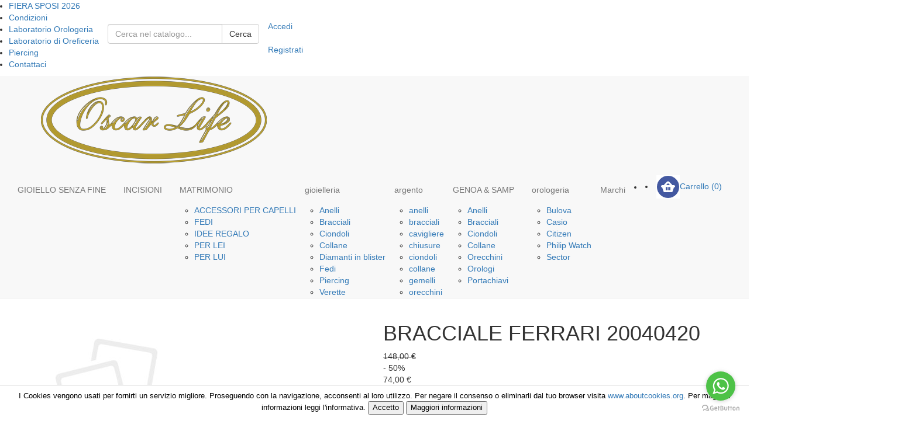

--- FILE ---
content_type: text/html; charset=UTF-8
request_url: https://shop.oscarlife.it/product/BRACCIALE-FERRARI-20040420/100684
body_size: 16811
content:

<!DOCTYPE html>
<html xmlns="http://www.w3.org/1999/xhtml" xml:lang="it">
<head>

            <script>(function (w, d, s, l, i) {
                w[l] = w[l] || [];
                w[l].push({
                    'gtm.start': new Date().getTime(), event: 'gtm.js'
                });
                var f = d.getElementsByTagName(s)[0],
                    j = d.createElement(s), dl = l != 'dataLayer' ? '&l=' + l : '';
                j.async = true;
                j.src =
                    'https://www.googletagmanager.com/gtm.js?id=' + i + dl;
                f.parentNode.insertBefore(j, f);
            })(window, document, 'script', 'dataLayer', 'GTM-NKXPQRG');
        </script>
        <!-- End Google Tag Manager -->
    
    
        
    

    <meta http-equiv="Content-Type" content="text/html; charset=UTF-8"/>
    <meta name="theme-color" content="#222">
        
            
    
                <meta name="google-site-verification" content="up6rGjSro9fBfqvsyZhaZSMFA8dLqKcCXQK_8a_PJfQ"/>
        <!-- Google tag (gtag.js) -->
        <script async src="https://www.googletagmanager.com/gtag/js?id=AW-16659030579"></script>
        <script> window.dataLayer = window.dataLayer || [];

            function gtag() {
                dataLayer.push(arguments);
            }

            gtag('js', new Date());
            gtag('config', 'AW-16659030579'); </script>
    


    


    

    
    
            <title>BRACCIALE  FERRARI 20040420 - FERRARI - Oscarlife</title>
    
        


    
            <meta name="description" content=""/>
        <!--        <meta name="description" content="--><!--"/>-->
                <link rel="icon" href="/themes/oscarlife/favicon.png"/>
        <link rel="shortcut icon" href="/themes/oscarlife/favicon.png"/>
        <!--    -->    <!--        <link rel="icon" href="/themes/averla/assets/images/favicon_-->
    <!--.ico"/>-->
    <!--        <link rel="shortcut icon" href="/themes/averla/assets/images/favicon_-->
    <!--.ico"/>-->
    <!--    -->



                    <meta property="og:title" content="BRACCIALE  FERRARI 20040420"/>            <meta property="og:type" content="product"/>            <meta property="og:url" content="https://shop.oscarlife.it/product/BRACCIALE-FERRARI-20040420/100684"/>    
    <style type="text/css">@import url("/themes/oscarlife/css/box_articolo.css?ver=1-04");</style>
    <style type="text/css">@import url("/themes/default/css/controls.css");</style>
    <style type="text/css">@import url("/themes/oscarlife/css/main.css?ver=3-98");</style>
    <style type="text/css">@import url("/themes/oscarlife/css/layout.css?ver=2-57");</style>
    <style type="text/css">@import url("/themes/oscarlife/css/navigation_panel.css?vers=2-3");</style>
    <style type="text/css">@import url("/themes/oscarlife/css/articolo_panel.css?vers=1-8");</style>


    <script src="https://ajax.googleapis.com/ajax/libs/jquery/2.1.4/jquery.min.js"></script>
    <script src=
            "https://ajax.aspnetcdn.com/ajax/jquery.validate/1.13.1/jquery.validate.min.js">
    </script>
    <script src=-
    "https://ajax.aspnetcdn.com/ajax/mvc/5.2.3/jquery.validate.unobtrusive.min.js">
    </script>

    <meta name="viewport" content="width=device-width, initial-scale=1">

    
</head>
<body data-generated="2026-02-01 02:39:48"
      data-rewritten="command=product&amp;intId=100684&amp;description=BRACCIALE-FERRARI-20040420&amp;lang=def&amp;">
<!---->
<!--    <script src="/assets/js/ga4.js"></script>-->


    <script src="/assets/js/ga4.js"></script>


    <!-- Google Tag Manager (noscript) -->
    <noscript>
        <iframe src="https://www.googletagmanager.com/ns.html?id=GTM-NKXPQRG"
                height="0" width="0" style="display:none;visibility:hidden"></iframe>
    </noscript>
    <!-- End Google Tag Manager (noscript) -->


    <script async src="https://www.googletagmanager.com/gtag/js?id=AW-16659030579"></script>
    <script> window.dataLayer = window.dataLayer || [];

        function gtag() {
            dataLayer.push(arguments);
        }

        gtag('js', new Date());
        gtag('config', 'AW-16659030579'); </script>



<form method="post" id="MainForm" action="/index.php?command=product&intId=100684&description=BRACCIALE-FERRARI-20040420&lang=def&">
<script type="text/javascript" src="/assets/js/_core/qcodo.js?ver=1.9"></script>
<script type="text/javascript" src="/assets/js/_core/logger.js?ver=1.9"></script>
<script type="text/javascript" src="/assets/js/_core/event.js?ver=1.9"></script>
<script type="text/javascript" src="/assets/js/_core/post.js?ver=1.9"></script>
<script type="text/javascript" src="/assets/js/_core/control.js?ver=1.9"></script>
<script type="text/javascript" src="/assets/js/_core/listbox.js?ver=1.9"></script>
<div id="c697eaee45a2c0_ctl" style="display:inline;"><div id="c697eaee45a2c0" template-path="/themes/oscarlife/templates/ClientIncludesPanel.tpl.php" ><!-- Latest compiled and minified CSS -->
<meta name="google-site-verification" content="0RUs-bWbR73y8itpisAfnDu9uqKjM49taknNt-ejK5U" />
<link rel="stylesheet" href="//netdna.bootstrapcdn.com/bootstrap/3.3.4/css/bootstrap.min.css">

<!-- Optional theme -->
<link rel="stylesheet" href="/themes/oscarlife/css/bootstrap.css?ver=1">

<!-- Latest compiled and minified JavaScript -->
<script src="//netdna.bootstrapcdn.com/bootstrap/3.1.1/js/bootstrap.min.js"></script>

<link href='//fonts.googleapis.com/css?family=Open+Sans:400,700' rel='stylesheet' type='text/css'>

<script type="text/javascript" src="/themes/oscarlife/js/jquery.jcarousel.min.js"></script>
<link rel="stylesheet" href="https://unpkg.com/flickity@2/dist/flickity.min.css">
<!-- JavaScript -->
<script src="https://unpkg.com/flickity@2/dist/flickity.pkgd.min.js"></script>

<link rel="stylesheet" type="text/css" href="/themes/oscarlife/css/awesome-bootstrap-checkbox.css">

<script type="text/javascript" src="/themes/oscarlife/js/rrssb-master/js/rrssb.min.js"></script>
<link rel="stylesheet" type="text/css" href="/themes/oscarlife/js/rrssb-master/css/rrssb.css">

<script type="text/javascript" src="/themes/oscarlife/js/bootstrap-select.min.js"></script>
<link rel="stylesheet" type="text/css" href="/themes/oscarlife/js/bootstrap-select.min.css">
<!-- Global site tag (gtag.js) - Google Analytics -->

<link rel="stylesheet" href="/themes/oscarlife/js/slick/slick-theme.css">
<script src="/themes/oscarlife/js/slick/slick.min.js"></script>
<link rel="stylesheet" href="/themes/oscarlife/js/slick/slick.css">
<script async src="https://www.googletagmanager.com/gtag/js?id=G-7ZW7GCE4DL"></script>
<script>
    window.dataLayer = window.dataLayer || [];
    function gtag(){dataLayer.push(arguments);}
    gtag('js', new Date());

    gtag('config', 'G-7ZW7GCE4DL');
</script>
<script src="https://cdnjs.cloudflare.com/ajax/libs/font-awesome/5.15.4/js/all.min.js" integrity="sha512-Tn2m0TIpgVyTzzvmxLNuqbSJH3JP8jm+Cy3hvHrW7ndTDcJ1w5mBiksqDBb8GpE2ksktFvDB/ykZ0mDpsZj20w==" crossorigin="anonymous" referrerpolicy="no-referrer"></script>
<link rel="stylesheet" href="https://cdnjs.cloudflare.com/ajax/libs/font-awesome/5.15.4/css/all.min.css" integrity="sha512-1ycn6IcaQQ40/MKBW2W4Rhis/DbILU74C1vSrLJxCq57o941Ym01SwNsOMqvEBFlcgUa6xLiPY/NS5R+E6ztJQ==" crossorigin="anonymous" referrerpolicy="no-referrer" />
<script>
    window.fbAsyncInit = function() {
        FB.init({
            appId            : '118667221878057',
            autoLogAppEvents : true,
            xfbml            : true,
            version          : 'v4.0'
        });
    };
</script>
<!--<script async defer src="https://connect.facebook.net/it_IT/sdk/all.js"></script>-->




<!-- Messenger Plug-in della chat Code -->
<!--<div id="fb-root"></div>-->

<!-- Your Plug-in della chat code -->
<!--<div id="fb-customer-chat" class="fb-customerchat">-->
<!--</div>-->
<!---->
<!--<script>-->
<!--    var chatbox = document.getElementById('fb-customer-chat');-->
<!--    chatbox.setAttribute("page_id", "154964474518356");-->
<!--    chatbox.setAttribute("attribution", "biz_inbox");-->
<!---->
<!--    window.fbAsyncInit = function() {-->
<!--        FB.init({-->
<!--            xfbml            : true,-->
<!--            version          : 'v12.0'-->
<!--        });-->
<!--    };-->
<!---->
<!--    (function(d, s, id) {-->
<!--        var js, fjs = d.getElementsByTagName(s)[0];-->
<!--        if (d.getElementById(id)) return;-->
<!--        js = d.createElement(s); js.id = id;-->
<!--        js.src = 'https://connect.facebook.net/it_IT/sdk/xfbml.customerchat.js';-->
<!--        fjs.parentNode.insertBefore(js, fjs);-->
<!--    }(document, 'script', 'facebook-jssdk'));-->
<!--</script>-->


<!-- Facebook Pixel Code -->
<script>
!function(f,b,e,v,n,t,s){if(f.fbq)return;n=f.fbq=function(){n.callMethod?
n.callMethod.apply(n,arguments):n.queue.push(arguments)};if(!f._fbq)f._fbq=n;
n.push=n;n.loaded=!0;n.version='2.0';n.queue=[];t=b.createElement(e);t.async=!0;
t.src=v;s=b.getElementsByTagName(e)[0];s.parentNode.insertBefore(t,s)}(window,
document,'script','//connect.facebook.net/en_US/fbevents.js');

fbq('init', '603701546435796');
fbq('track', "PageView");</script>
<noscript><img height="1" width="1" style="display:none"
src="https://www.facebook.com/tr?id=603701546435796&ev=PageView&noscript=1"
/></noscript>
<!-- End Facebook Pixel Code -->
<!--<div class="modal fade" id="MailNewsletterModal" tabindex="-1" role="dialog" aria-labelledby="ModalLabel"-->
<!--     aria-hidden="true" data-backdrop="static">-->
<!--    <div class="modal-dialog" role="document">-->
<!--        <div class="modal-content">-->
<!--            --><!--        </div>-->
<!--    </div>-->
<!--</div>-->
<!-- Google Code for user list (17852) for Google AdWords account ID 167-246-5291 Conversion Page -->
<!-- Google Code for Remarketing Tag -->
<!--------------------------------------------------
Remarketing tags may not be associated with personally identifiable information or placed on pages related to sensitive categories. See more information and instructions on how to setup the tag on: http://google.com/ads/remarketingsetup
--------------------------------------------------->
<script type="text/javascript">
    /* <![CDATA[ */
    var google_conversion_id = 744835314;
    var google_conversion_label = "51AWCLexqsMCEPKRleMC";
    var google_custom_params = window.google_tag_params;
    var google_remarketing_only = true;
    /* ]]> */
</script>
<script type="text/javascript" src="//www.googleadservices.com/pagead/conversion.js">
</script>
<noscript>
    <div style="display:inline;">
        <img height="1" width="1" style="border-style:none;" alt="" src="//googleads.g.doubleclick.net/pagead/viewthroughconversion/744835314/?value=1.00&amp;currency_code=EUR&amp;label=51AWCLexqsMCEPKRleMC&amp;guid=ON&amp;script=0"/>
    </div>
</noscript>

<!-- TrustBox script -->
<script type="text/javascript" src="//widget.trustpilot.com/bootstrap/v5/tp.widget.bootstrap.min.js" async></script>
<!-- End TrustBox script -->
<!-- Global site tag (gtag.js) - Google Analytics -->
<script async src="https://www.googletagmanager.com/gtag/js?id=UA-1962466-35"></script>
<script>
    window.dataLayer = window.dataLayer || [];
    function gtag(){dataLayer.push(arguments);}
    gtag('js', new Date());

    gtag('config', 'UA-1962466-35');
</script>
<!-- Google tag (gtag.js) -->
<!-- GetButton.io widget -->
<script type="text/javascript">
    (function () {
        var options = {

            whatsapp: "+393280722233", // WhatsApp number
            call_to_action: "Inviaci un messaggio", // Call to action
            button_color: "#4459a1", // Color of button
            position: "right", // Position may be 'right' or 'left'
            order: "whatsapp", // Order of buttons
        };
        var proto = document.location.protocol, host = "getbutton.io", url = proto + "//static." + host;
        var s = document.createElement('script'); s.type = 'text/javascript'; s.async = true; s.src = url + '/widget-send-button/js/init.js';
        s.onload = function () { WhWidgetSendButton.init(host, proto, options); };
        var x = document.getElementsByTagName('script')[0]; x.parentNode.insertBefore(s, x);
    })();
</script></div></div>
<!--div id="breadcrumbblock">
</div-->


<div id="container">
    <div id="wrapper">

        <div id="header">
            <div id="c697eaee4607f1_ctl" style="display:inline;"><div id="c697eaee4607f1" template-path="/themes/oscarlife/templates/HeaderPanel.tpl.php" >
        <div id="pnlMainMenu_ctl" style="display:inline;"><div id="pnlMainMenu" template-path="/themes/oscarlife/templates/MainMenuPanel.tpl.php" ><div style="display:flex;align-items: center">
<div id="dtrMenu_ctl" style="display:inline;"><ul id="dtrMenu" class="hidden-xs container-fluid" ><li><a href="/page/FIERA-SPOSI-2026/389">FIERA SPOSI 2026</a></li>
<li><a href="/page/Condizioni/8">Condizioni</a></li>
<li><a href="/page/Laboratorio-Orologeria/76">Laboratorio Orologeria</a></li>
<li><a href="/page/Laboratorio-di-Oreficeria/82">Laboratorio di Oreficeria</a></li>
<li><a href="/page/Piercing/83">Piercing</a></li>
<li><a href="/?command=contact">Contattaci</a></li>
</ul></div>                <div id="panelRicerca_ctl" style="display:inline;"><div id="panelRicerca" template-path="/themes/oscarlife/templates/RicercaPanel.tpl.php" ><div class="form-group">

    <div id="txtCercapanelRicerca_ctl" style="display:inline;"><div class="input-group"><input type="search" name="txtCercapanelRicerca" id="txtCercapanelRicerca" value="" class="form-control" autocomplete="off" placeholder="Cerca nel catalogo..." onkeypress="if (event.keyCode == 13) {qc.pB('MainForm', 'txtCercapanelRicerca', 'QEnterKeyEvent', '');} if (event.keyCode == 13) {return false;}"  /><span class="input-group-btn" id="c22_ctl"><a href="#" id="btnCerca" class="btn btn-default">Cerca</a></span></div></div>

</div>
<script language="JavaScript">
<!--
  $('#btnCerca').click(function(){


    $('#txtCercapanelRicerca').trigger(
        jQuery.Event( 'keydown', { keyCode: 13, which: 13} )
    );
});
//-->
</script>
</div></div>
<div id="pnlUserMenu_ctl" style="display:inline;"><ul id="pnlUserMenu" class="nav " template-path="/themes/oscarlife/templates/UserMenuPanel.tpl.php" >    <li   id="c697eaee4617df_ctl" ></li>    <li   id="c697eaee46231d_ctl" ></li>    <li   id="c697eaee462461_ctl" ></li>    <li   class='hidden-xs' id="c697eaee4620af_ctl" ></li>    <li   id="c697eaee4623be_ctl" ></li>    <li   id="c697eaee4621c2_ctl" ><a href="#" id="c697eaee4621c2" data-prevent-double-click="1" onclick="$('[data-prevent-double-click]').prop('disabled', 'true'); qc.pB('MainForm', 'c697eaee4621c2', 'QClickEvent', '');" >Accedi</a></li>    <li   id="lnkRegistrati_ctl" ><a id="lnkRegistrati" href="/index.php?command=register" target="" >Registrati</a></li></ul></div>

</div>

<ul class="nav navbar-nav hidden-xs visible-xs">
    <li><a href="/#menu_categorie">Categorie</a></li>
    <li><a href="/#menu_brands">Marche</a></li>
</ul>

</div></div>
<header class="navbar navbar-default navbar-static-top" role="banner">
    <div class="container container-navbar">
        <div class="navbar-header">
            <button class="navbar-toggle" type="button" data-toggle="collapse" data-target=".navbar-collapse">
                <span class="sr-only">Toggle navigation</span>
                <span class="icon-bar"></span>
                <span class="icon-bar"></span>
                <span class="icon-bar"></span>
            </button>
            <a class="brand" href="/"><img id="main-logo" src="https://shop.oscarlife.it/themes/oscarlife/immagini/oscarlife_ellisse2.png"
                                           alt="Shop Oscarlife"></a>
            <div class="visible-xs hidden-sm">

            <div   id="lnkCarrelloMobile_ctl" style="float:right;"><a id="lnkCarrelloMobile" class="header-button-mobile collapsed" href="/cart" ><img src='https://shop.oscarlife.it/themes/oscarlife/immagini/cart.png' class=''> (0)</a></div>
            </div>
        </div>

    </div>
    <div class="container-fluid" style="margin-top:20px">
    <div class="collapse navbar-collapse" role="navigation">
        <div id="dtrCategorieNavigation_ctl" style="display:inline;"><ul id="dtrCategorieNavigation" class="nav navbar-nav" ><li class="categoria-item GIOIELLO SENZA FINE  " >
    <a href="/category/GIOIELLO-SENZA-FINE/16330636/" >
        GIOIELLO SENZA FINE    </a>
    <div class='box_sottocategorie' style='clear: both;'><div id="c697eaee48760c_ctl" style="display:inline;"><div id="c697eaee48760c" template-path="/themes/default/templates/SottocategoriaNavigationPanel.tpl.php" ><div id="dtrSottocategorie16330636_ctl" style="display:inline;"></div><div style="clear: both;"></div>
</div></div></div></li><li class="categoria-item INCISIONI  " >
    <a href="/category/INCISIONI/4250805/" >
        INCISIONI    </a>
    <div class='box_sottocategorie' style='clear: both;'><div id="c697eaee4880ac_ctl" style="display:inline;"><div id="c697eaee4880ac" template-path="/themes/default/templates/SottocategoriaNavigationPanel.tpl.php" ><div id="dtrSottocategorie4250805_ctl" style="display:inline;"></div><div style="clear: both;"></div>
</div></div></div></li><li class="categoria-item MATRIMONIO  " >
    <a href="/category/MATRIMONIO/1178510/" >
        MATRIMONIO    </a>
    <div class='box_sottocategorie' style='clear: both;'><div id="c697eaee48896f_ctl" style="display:inline;"><div id="c697eaee48896f" template-path="/themes/default/templates/SottocategoriaNavigationPanel.tpl.php" ><div id="dtrSottocategorie1178510_ctl" style="display:inline;"><ul id="dtrSottocategorie1178510" ><li class="marca_item navigation_item ">
    <a href="/category/MATRIMONIO-ACCESSORI-PER-CAPELLI/4967066/">
        ACCESSORI PER CAPELLI    </a>
</li>
<li class="marca_item navigation_item ">
    <a href="/category/MATRIMONIO-FEDI/1178568/">
        FEDI    </a>
</li>
<li class="marca_item navigation_item ">
    <a href="/category/MATRIMONIO-IDEE-REGALO/4971935/">
        IDEE REGALO    </a>
</li>
<li class="marca_item navigation_item ">
    <a href="/category/MATRIMONIO-PER-LEI/1180407/">
        PER LEI    </a>
</li>
<li class="marca_item navigation_item ">
    <a href="/category/MATRIMONIO-PER-LUI/3581833/">
        PER LUI    </a>
</li>
</ul></div><div style="clear: both;"></div>
</div></div></div></li><li class="categoria-item gioielleria  " >
    <a href="/category/gioielleria/16332887/" >
        gioielleria    </a>
    <div class='box_sottocategorie' style='clear: both;'><div id="c697eaee4898d3_ctl" style="display:inline;"><div id="c697eaee4898d3" template-path="/themes/default/templates/SottocategoriaNavigationPanel.tpl.php" ><div id="dtrSottocategorie16332887_ctl" style="display:inline;"><ul id="dtrSottocategorie16332887" ><li class="marca_item navigation_item ">
    <a href="/category/gioielleria-Anelli/16332896/">
        Anelli    </a>
</li>
<li class="marca_item navigation_item ">
    <a href="/category/gioielleria-Bracciali/16332895/">
        Bracciali    </a>
</li>
<li class="marca_item navigation_item ">
    <a href="/category/gioielleria-Ciondoli/16332894/">
        Ciondoli    </a>
</li>
<li class="marca_item navigation_item ">
    <a href="/category/gioielleria-Collane/16332893/">
        Collane    </a>
</li>
<li class="marca_item navigation_item ">
    <a href="/category/gioielleria-Diamanti-in-blister/16332892/">
        Diamanti in blister    </a>
</li>
<li class="marca_item navigation_item ">
    <a href="/category/gioielleria-Fedi/16332891/">
        Fedi    </a>
</li>
<li class="marca_item navigation_item ">
    <a href="/category/gioielleria-Piercing/16332889/">
        Piercing    </a>
</li>
<li class="marca_item navigation_item ">
    <a href="/category/gioielleria-Verette/16332888/">
        Verette    </a>
</li>
</ul></div><div style="clear: both;"></div>
</div></div></div></li><li class="categoria-item argento  " >
    <a href="/category/argento/16332859/" >
        argento    </a>
    <div class='box_sottocategorie' style='clear: both;'><div id="c697eaee48aa44_ctl" style="display:inline;"><div id="c697eaee48aa44" template-path="/themes/default/templates/SottocategoriaNavigationPanel.tpl.php" ><div id="dtrSottocategorie16332859_ctl" style="display:inline;"><ul id="dtrSottocategorie16332859" ><li class="marca_item navigation_item ">
    <a href="/category/argento-anelli/16332884/">
        anelli    </a>
</li>
<li class="marca_item navigation_item ">
    <a href="/category/argento-bracciali/16332883/">
        bracciali    </a>
</li>
<li class="marca_item navigation_item ">
    <a href="/category/argento-cavigliere/16332879/">
        cavigliere    </a>
</li>
<li class="marca_item navigation_item ">
    <a href="/category/argento-chiusure/16332878/">
        chiusure    </a>
</li>
<li class="marca_item navigation_item ">
    <a href="/category/argento-ciondoli/16332882/">
        ciondoli    </a>
</li>
<li class="marca_item navigation_item ">
    <a href="/category/argento-collane/16332881/">
        collane    </a>
</li>
<li class="marca_item navigation_item ">
    <a href="/category/argento-gemelli/16332877/">
        gemelli    </a>
</li>
<li class="marca_item navigation_item ">
    <a href="/category/argento-orecchini/16332880/">
        orecchini    </a>
</li>
</ul></div><div style="clear: both;"></div>
</div></div></div></li><li class="categoria-item GENOA &amp; SAMP  " >
    <a href="/category/GENOA-SAMP/16332840/" >
        GENOA &amp; SAMP    </a>
    <div class='box_sottocategorie' style='clear: both;'><div id="c697eaee48bb2b_ctl" style="display:inline;"><div id="c697eaee48bb2b" template-path="/themes/default/templates/SottocategoriaNavigationPanel.tpl.php" ><div id="dtrSottocategorie16332840_ctl" style="display:inline;"><ul id="dtrSottocategorie16332840" ><li class="marca_item navigation_item ">
    <a href="/category/GENOA-SAMP-Anelli/16333430/">
        Anelli    </a>
</li>
<li class="marca_item navigation_item ">
    <a href="/category/GENOA-SAMP-Bracciali/16333422/">
        Bracciali    </a>
</li>
<li class="marca_item navigation_item ">
    <a href="/category/GENOA-SAMP-Ciondoli/16333429/">
        Ciondoli    </a>
</li>
<li class="marca_item navigation_item ">
    <a href="/category/GENOA-SAMP-Collane/16333424/">
        Collane    </a>
</li>
<li class="marca_item navigation_item ">
    <a href="/category/GENOA-SAMP-Orecchini/16333428/">
        Orecchini    </a>
</li>
<li class="marca_item navigation_item ">
    <a href="/category/GENOA-SAMP-Orologi/16333425/">
        Orologi    </a>
</li>
<li class="marca_item navigation_item ">
    <a href="/category/GENOA-SAMP-Portachiavi/16333423/">
        Portachiavi    </a>
</li>
</ul></div><div style="clear: both;"></div>
</div></div></div></li><li class="categoria-item orologeria  " >
    <a href="/category/orologeria/16332861/" >
        orologeria    </a>
    <div class='box_sottocategorie' style='clear: both;'><div id="c697eaee48cb04_ctl" style="display:inline;"><div id="c697eaee48cb04" template-path="/themes/default/templates/SottocategoriaNavigationPanel.tpl.php" ><div id="dtrSottocategorie16332861_ctl" style="display:inline;"><ul id="dtrSottocategorie16332861" ><li class="marca_item navigation_item ">
    <a href="/category/orologeria-Bulova/16332867/">
        Bulova    </a>
</li>
<li class="marca_item navigation_item ">
    <a href="/category/orologeria-Casio/16332866/">
        Casio    </a>
</li>
<li class="marca_item navigation_item ">
    <a href="/category/orologeria-Citizen/16332863/">
        Citizen    </a>
</li>
<li class="marca_item navigation_item ">
    <a href="/category/orologeria-Philip-Watch/16332864/">
        Philip Watch    </a>
</li>
<li class="marca_item navigation_item ">
    <a href="/category/orologeria-Sector/16332865/">
        Sector    </a>
</li>
</ul></div><div style="clear: both;"></div>
</div></div></div></li><li class="categoria-item Marchi  " >
    <a href="/?command=brands" >
        Marchi    </a>
    </li></ul></div>        <div id="dtrMenu2_ctl" style="display:inline;"><ul id="dtrMenu2" class="nav navbar-nav navbar-left visible-xs" ><li><a href="/page/FIERA-SPOSI-2026/389">FIERA SPOSI 2026</a></li>
<li><a href="/page/Condizioni/8">Condizioni</a></li>
<li><a href="/page/Laboratorio-Orologeria/76">Laboratorio Orologeria</a></li>
<li><a href="/page/Laboratorio-di-Oreficeria/82">Laboratorio di Oreficeria</a></li>
<li><a href="/page/Piercing/83">Piercing</a></li>
<li><a href="/?command=contact">Contattaci</a></li>
</ul></div><!--        -->


        <div class="container-cart" style="display: flex;
  align-items: center;
  gap: 10px;">
            <li   id="c697eaee4669a7_ctl" ></li>            <li   id="lnkCarrelloNav_ctl" style="float:right;"><a id="lnkCarrelloNav" class="cart_button" data-toggle="collapse" data-target="#panel_anteprima-carrello" data-parent="#collapsible-panels" href="#" ><img src='https://shop.oscarlife.it/themes/oscarlife/immagini/cart.png' class=''><span class=''>Carrello</span> (0)</a></li>
<!--            -->
        </div>

    </div></div>
    <div id="collapsible-panels">
        <div class="panel" style="margin: 0; padding: 0; border: none;">

            <div class="panel-collapse collapse" id="panel_anteprima-carrello">
                <div id="pnlAnteprimaCarrello_ctl" style="display:inline;"><div id="pnlAnteprimaCarrello" class="hidden-xs" template-path="/themes/oscarlife/templates/AnteprimaCarrelloPanel.tpl.php" style="display:block;"><h3>Carrello</h3>
<!--div id="AnteprimaCarrello-close_button" title="Chiudi" onclick="$('#pnlAnteprimaCarrello').hide();">
	<span class="glyphicon glyphicon-remove"></span>
</div-->
<div id="dtrAnteprimaCarrello_ctl" style="display:inline;"><div id="dtrAnteprimaCarrello" ></div></div><div class="AnteprimaCarrello-item totale">
    <div id="c697eaee46117a_ctl" style="display:inline;"></div>    <span id="c697eaee461180_ctl" ><h4 id="c697eaee461180" >Il carrello &egrave; vuoto</h4></span></div>
<div style="margin-top: 5px;">
    <span id="c697eaee461439_ctl" ></span></div>
</div></div>            </div>

        </div>
    </div>
</header>






<script language="JavaScript">

    $(function () {

        document.querySelectorAll('.categoria-item a').forEach(link => {
            if (link.textContent.trim() === 'SAN VALENTINO') {
                link.style.color = '#FC2222';
            }
        });

        $(".categoria-item").on("mouseenter", function () {
            $(".categoria-item").removeClass("active");
            $(".box_sottocategorie").hide();
            $(this).addClass("active");
            if ($(this).find(".box_sottocategorie > div > div > div").children().length > 0)
                $(this).find(".box_sottocategorie").show();
        });
        $(".categoria-item").on("mouseleave", function () {
            $(".categoria-item").removeClass("active");
            $(".box_sottocategorie").hide();
        });

        function makeTimer() {

            var endTime = new Date("");
            endTime = (Date.parse(endTime) / 1000);

            var now = new Date();
            now = (Date.parse(now) / 1000);

            var timeLeft = endTime - now;

            var days = Math.floor(timeLeft / 86400);
            var hours = Math.floor((timeLeft - (days * 86400)) / 3600);
            var minutes = Math.floor((timeLeft - (days * 86400) - (hours * 3600)) / 60);
            var seconds = Math.floor((timeLeft - (days * 86400) - (hours * 3600) - (minutes * 60)));

            if (hours < "10") {
                hours = "0" + hours;
            }
            if (minutes < "10") {
                minutes = "0" + minutes;
            }
            if (seconds < "10") {
                seconds = "0" + seconds;
            }

            /*            $("#days").html(days + "<span>Giorni</span>");
                        $("#hours").html(hours + "<span>Ore</span>");
                        $("#minutes").html(minutes + "<span>Minuti</span>");
                        $("#seconds").html(seconds + "<span>Secondi</span>");*/
            $("#days").html("<div style='display: flex;flex-direction:column;'><span>" + days + "</span><span>Giorni</span></div>");
            $("#hours").html("<div style='display: flex;flex-direction:column;'><span>" + hours + "</span><span>Ore</span></div>");
            $("#minutes").html("<div style='display: flex;flex-direction:column;'><span>" + minutes + "</span><span>Minuti</span></div>");
            $("#seconds").html("<div style='display: flex;flex-direction:column;'><span>" + seconds + "</span><span>Secondi</span></div>");

        }

        setInterval(function () {
            makeTimer();
        }, 1000);

    });



</script></div></div>        </div>
        <div id="pnlMain_ctl" style="display:inline;"><div id="pnlMain" template-path="" ><div id="c697eaee46b071_ctl" style="display:inline;"><div id="c697eaee46b071" template-path="/themes/oscarlife/templates/ArticoloPanel.tpl.php" ><div class="container">
    <div class="row">
        <div id="panel_articolo">
            <div id="c697eaee47242e_ctl" style="display:inline;"></div>            <div class="col-xs-12 col-md-6">
                <div>
                    <div id="box_immagine" style="max-width: 340px;">
                        <span id="imgImmagineGrande_ctl" ><span id="imgImmagineGrande" ><img src='/assets/images/noimage.jpg'></span></span>
                        <div id="dtrImmaginiAggiuntive_ctl" style="display:inline;"></div>                        <div style="clear: both;"></div>
                    </div>

                </div>
                <p style="width: 350px; text-align: center; margin: 10px 0px;">
                    <img src="/themes/oscarlife/immagini/prodotti_originali.png" style="width: 30%;">

                    <img src="/themes/oscarlife/immagini/qualita_garantita.png" style="width: 30%;">
                </p>
            </div>
            <div class="col-xs-12 col-md-6" id="col-right">

                <span id="c697eaee477293_ctl" ><h1 id="c697eaee477293" >BRACCIALE  FERRARI 20040420</h1></span>
                <div id="c697eaee470357_ctl" style="display:inline;"><span id="c697eaee470357" style="text-decoration:line-through;">148,00 €</span><br></div>
                                                            <div class="perc_sconto">
                            - 50%
                        </div>
                                    
                <span id="lblPrezzo_ctl" ><span id="lblPrezzo" class="prezzo_articolo" data-val-required="true" data-price="74.00" >74,00 €</span></span>
                <div id="c697eaee473036_ctl" style="display:inline;"></div>
                <br><br>
                                    <div
                            data-pp-message
                            data-pp-style-layout="text"
                            data-pp-style-logo-type="inline"
                            data-pp-style-text-color="black"
                            data-pp-amount="">
                    </div>
                

                                <div class="varianti">
                    <div id="c697eaee47425f_ctl" style="display:inline;"><div class="renderWithName"><div class="left"><label for="c697eaee47425f"></label></div><div class="right"><div id="c697eaee47425f" ></div></div></div></div>                </div>
                <br>
                <span id="btnAddToCart_ctl" ></span>

                <span id="c697eaee474259_ctl" ><span id="c697eaee474259" ></span></span>                <br><br>
                <div class="info-product">
                    <div id="c697eaee470256_ctl" style="display:inline;"><div class="renderWithName"><div class="left"><label for="c697eaee470256">Disponibilità</label></div><div class="right"><span id="c697eaee470256" >Non disponibile</span></div></div></div>


                    <div id="c697eaee470638_ctl" style="display:inline;"></div>
                    <div id="c697eaee470654_ctl" style="display:inline;"><div class="renderWithName"><div class="left"><label for="c697eaee470654">Categorie</label></div><div class="right"><span id="c697eaee470654" ></span></div></div></div>                    <div class="panel-group" id="accordion" role="tablist" aria-multiselectable="true">
                                                    <div class="panel panel-default">
                                <div class="panel-heading" role="tab" id="headingRivenditori">
                                    <h4 class="panel-title">
                                        <a class="collapsed" role="button" data-toggle="collapse"
                                           data-parent="#accordion"
                                           href="#collapseRivenditori"
                                           aria-expanded="false" aria-controls="collapseRivenditori">
                                            Descrizione                                            <i class="fas fa-plus " data-fa-transform="shrink-5"></i>

                                        </a>
                                    </h4>
                                </div>
                                <div id="collapseRivenditori" class="panel-collapse collapse" role="tabpanel"
                                     aria-labelledby="headingRivenditori">
                                    <div class="panel-body">

                                                                                    <div id="dtrSchedaTecnicaEsplose_ctl" style="display:inline;"></div>                                        

                                    </div>
                                </div>
                            </div>
                                                                            <div class="panel panel-default " style="">
                                <div class="panel-heading" role="tab" id="headingOne">
                                    <h4 class="panel-title">
                                        <a class="collapsed" role="button" data-toggle="collapse"
                                           data-parent="#accordion"
                                           href="#collapseOne"
                                           aria-expanded="true" aria-controls="collapseOne">
                                            Scheda tecnica                                            <i class="fas fa-plus " data-fa-transform="shrink-5"></i>

                                        </a>
                                    </h4>
                                </div>
                                <div id="collapseOne" class="panel-collapse collapse " role="tabpanel"
                                     aria-labelledby="headingOne">
                                    <div class="panel-body">
                                        <div id="c697eaee47474d_ctl" style="display:inline;"></div>

                                    </div>
                                </div>
                            </div>
                        
                    </div>

                </div>


                <ul class="rrssb-buttons clearfix" style="margin-bottom: 20px;">
                    <li class="rrssb-facebook">
                        <a href="https://www.facebook.com/sharer/sharer.php?u=https%3A%2F%2Fshop.oscarlife.it%2Fproduct%2FBRACCIALE-FERRARI-20040420%2F100684"
                           class="popup">
							<span class="rrssb-icon">
								<svg xmlns="http://www.w3.org/2000/svg" preserveAspectRatio="xMidYMid" width="29"
                                     height="29" viewBox="0 0 29 29"><path
                                            d="M26.4 0H2.6C1.714 0 0 1.715 0 2.6v23.8c0 .884 1.715 2.6 2.6 2.6h12.393V17.988h-3.996v-3.98h3.997v-3.062c0-3.746 2.835-5.97 6.177-5.97 1.6 0 2.444.173 2.845.226v3.792H21.18c-1.817 0-2.156.9-2.156 2.168v2.847h5.045l-.66 3.978h-4.386V29H26.4c.884 0 2.6-1.716 2.6-2.6V2.6c0-.885-1.716-2.6-2.6-2.6z"
                                            class="cls-2" fill-rule="evenodd"/></svg>
							</span>
                            <span class="rrssb-text">facebook</span>
                        </a>
                    </li>
                    <li class="rrssb-instagram">
                        <a href="http://instagram.com/gioielleria_oscarlife/">
							<span class="rrssb-icon">
              <svg xmlns="http://www.w3.org/2000/svg" width="864" height="864" viewbox="0 0 864 864">
                <path d="M860.079 254.436c-2.091-45.841-9.371-77.147-20.019-104.542-11.007-28.32-25.731-52.338-49.673-76.28-23.943-23.943-47.962-38.669-76.282-49.675C686.711 13.292 655.404 6.013 609.564 3.92 563.628 1.824 548.964 1.329 432 1.329s-131.63.495-177.564 2.591c-45.841 2.093-77.147 9.372-104.542 20.019-28.319 11.006-52.338 25.731-76.28 49.675-23.943 23.942-38.669 47.96-49.675 76.28C13.292 177.288 6.013 208.595 3.92 254.436 1.824 300.37 1.329 315.036 1.329 432s.495 131.628 2.591 177.564c2.093 45.84 9.372 77.146 20.019 104.541 11.006 28.319 25.731 52.339 49.675 76.282 23.942 23.941 47.961 38.666 76.28 49.673 27.395 10.647 58.701 17.927 104.542 20.019 45.935 2.096 60.601 2.592 177.564 2.592s131.628-.496 177.564-2.592c45.84-2.092 77.146-9.371 104.541-20.019 28.32-11.007 52.339-25.731 76.282-49.673 23.941-23.943 38.666-47.962 49.673-76.282 10.647-27.395 17.928-58.701 20.019-104.541 2.096-45.937 2.592-60.601 2.592-177.564s-.496-131.63-2.592-177.564zm-77.518 351.591c-1.915 41.99-8.932 64.793-14.828 79.969-7.812 20.102-17.146 34.449-32.216 49.521-15.071 15.07-29.419 24.403-49.521 32.216-15.176 5.896-37.979 12.913-79.969 14.828-45.406 2.072-59.024 2.511-174.027 2.511s-128.622-.438-174.028-2.511c-41.988-1.915-64.794-8.932-79.97-14.828-20.102-7.812-34.448-17.146-49.518-32.216-15.071-15.071-24.405-29.419-32.218-49.521-5.897-15.176-12.912-37.979-14.829-79.968-2.071-45.413-2.51-59.034-2.51-174.028s.438-128.615 2.51-174.028c1.917-41.988 8.932-64.794 14.829-79.97 7.812-20.102 17.146-34.448 32.216-49.518 15.071-15.071 29.418-24.405 49.52-32.218 15.176-5.897 37.981-12.912 79.97-14.829 45.413-2.071 59.034-2.51 174.028-2.51s128.615.438 174.027 2.51c41.99 1.917 64.793 8.932 79.969 14.829 20.102 7.812 34.449 17.146 49.521 32.216 15.07 15.071 24.403 29.418 32.216 49.52 5.896 15.176 12.913 37.981 14.828 79.97 2.071 45.413 2.511 59.034 2.511 174.028s-.44 128.615-2.511 174.027z"></path>
                <path d="M432 210.844c-122.142 0-221.156 99.015-221.156 221.156S309.859 653.153 432 653.153 653.153 554.14 653.153 432c0-122.142-99.012-221.156-221.153-221.156zm0 364.713c-79.285 0-143.558-64.273-143.558-143.557 0-79.285 64.272-143.558 143.558-143.558 79.283 0 143.557 64.272 143.557 143.558 0 79.283-64.274 143.557-143.557 143.557z"></path>
                <circle cx="661.893" cy="202.107" r="51.68">         </circle>
							</span>
                            <span class="rrssb-text">instagram</span>
                        </a>
                    </li>
                    <!--                    <li class="rrssb-twitter">
                        <a href="https://twitter.com/intent/tweet?text="
                           class="popup">
                            <span class="rrssb-icon"><svg xmlns="http://www.w3.org/2000/svg" width="28" height="28"
                                                          viewBox="0 0 28 28"><path
                                            d="M24.253 8.756C24.69 17.08 18.297 24.182 9.97 24.62c-3.122.162-6.22-.646-8.86-2.32 2.702.18 5.375-.648 7.507-2.32-2.072-.248-3.818-1.662-4.49-3.64.802.13 1.62.077 2.4-.154-2.482-.466-4.312-2.586-4.412-5.11.688.276 1.426.408 2.168.387-2.135-1.65-2.73-4.62-1.394-6.965C5.574 7.816 9.54 9.84 13.802 10.07c-.842-2.738.694-5.64 3.434-6.48 2.018-.624 4.212.043 5.546 1.682 1.186-.213 2.318-.662 3.33-1.317-.386 1.256-1.248 2.312-2.4 2.942 1.048-.106 2.07-.394 3.02-.85-.458 1.182-1.343 2.15-2.48 2.71z"/></svg></span>
                            <span class="rrssb-text">twitter</span>
                        </a>
                    </li>
                    <li class="rrssb-googleplus">
                        <a href="https://plus.google.com/share?url="
                           class="popup">
							<span class="rrssb-icon">
								<svg xmlns="http://www.w3.org/2000/svg" width="28" height="28" viewBox="0 0 28 28">
									<path d="M14.703 15.854l-1.22-.948c-.37-.308-.88-.715-.88-1.46 0-.747.51-1.222.95-1.662 1.42-1.12 2.84-2.31 2.84-4.817 0-2.58-1.62-3.937-2.4-4.58h2.098l2.203-1.384h-6.67c-1.83 0-4.467.433-6.398 2.027C3.768 4.287 3.06 6.018 3.06 7.576c0 2.634 2.02 5.328 5.603 5.328.34 0 .71-.033 1.083-.068-.167.408-.336.748-.336 1.324 0 1.04.55 1.685 1.01 2.297-1.523.104-4.37.273-6.466 1.562-1.998 1.187-2.605 2.915-2.605 4.136 0 2.512 2.357 4.84 7.288 4.84 5.822 0 8.904-3.223 8.904-6.41.008-2.327-1.36-3.49-2.83-4.73h-.01zM10.27 11.95c-2.913 0-4.232-3.764-4.232-6.036 0-.884.168-1.797.744-2.51.543-.68 1.49-1.12 2.372-1.12 2.807 0 4.256 3.797 4.256 6.24 0 .613-.067 1.695-.845 2.48-.537.55-1.438.947-2.295.95v-.003zm.032 13.66c-3.62 0-5.957-1.733-5.957-4.143 0-2.408 2.165-3.223 2.91-3.492 1.422-.48 3.25-.545 3.556-.545.34 0 .52 0 .767.034 2.574 1.838 3.706 2.757 3.706 4.48-.002 2.072-1.736 3.664-4.982 3.648l.002.017zM23.254 11.89V8.52H21.57v3.37H18.2v1.714h3.367v3.4h1.684v-3.4h3.4V11.89"/>
								</svg>
							</span>
                            <span class="rrssb-text">google+</span>
                        </a>
                    </li>
                    <li class="rrssb-pinterest">
                        Replace href with your meta and URL information.  -->
                    <!-- <a href="http://pinterest.com/pin/create/button/?url=&amp;media=">
							<span class="rrssb-icon">
								<svg xmlns="http://www.w3.org/2000/svg" width="28" height="28" viewBox="0 0 28 28">
									<path d="M14.02 1.57c-7.06 0-12.784 5.723-12.784 12.785S6.96 27.14 14.02 27.14c7.062 0 12.786-5.725 12.786-12.785 0-7.06-5.724-12.785-12.785-12.785zm1.24 17.085c-1.16-.09-1.648-.666-2.558-1.22-.5 2.627-1.113 5.146-2.925 6.46-.56-3.972.822-6.952 1.462-10.117-1.094-1.84.13-5.545 2.437-4.632 2.837 1.123-2.458 6.842 1.1 7.557 3.71.744 5.226-6.44 2.924-8.775-3.324-3.374-9.677-.077-8.896 4.754.19 1.178 1.408 1.538.49 3.168-2.13-.472-2.764-2.15-2.683-4.388.132-3.662 3.292-6.227 6.46-6.582 4.008-.448 7.772 1.474 8.29 5.24.58 4.254-1.815 8.864-6.1 8.532v.003z"
                                    />
								</svg>
							</span>
                            <span class="rrssb-text">pinterest</span>
                        </a>
                    </li>-->
                </ul>

                <div style="text-align: left;">
                    <span id="btnAddWishList_ctl" ><a href="#" id="btnAddWishList" title="Aggiungi alla wishlist" class="wishlist_button" data-prevent-double-click="1" data-product-id="100684" onclick="$('[data-prevent-double-click]').prop('disabled', 'true'); qc.pA('MainForm', 'btnAddWishList', 'QClickEvent', '', ''); return false;" style="color:#262626;"><span class='glyphicon glyphicon-heart-empty' style='font-size: 30px; position: relative; top: 10px;'></span>&nbsp;Aggiungi alla wishlist</a></span>                    <span id="btnRemoveWishList_ctl" ></span>                </div>
                <div style="margin-top:20px;display: inline-block">
                    <i class="fas fa-pen"></i><a href="/category/INCISIONI/4250805/" style="float:right; text-transform: uppercase;    margin-left: 8px;
    font-weight: 700;">Personalizza il tuo regalo con un'incisione</a>
                </div>
            </div>

        </div>
        <div class="clearfix"></div>
        <div>
            <div id="dtrBannerArticolo_ctl" style="display:inline;"><div id="dtrBannerArticolo" ></div></div>
        </div>
        <div class=" home-newsletter" style="margin-top: 10px;">
            <div class="col-md-6 text-home-newsletter">
                <h1>Iscriviti alla newsletter per te un coupon di <span style=""> sconto del 5 %</span></h1>
                <a href="https://mailchi.mp/oscarlife.it/iscrizione-newsletter"
                   class="btn btn-primary btn-home-newsletter">Iscriviti</a>
            </div>

        </div>
    </div>
</div>
<script type="text/javascript" src="/assets/js/jquery.zoom.min.js"></script>

<!-- Assicurati di sostituire ENTER_MERCHANT_CLIENT_ID_HERE
con il codice cliente del tuo conto commerciante. Devi
usare un codice cliente Sandbox per lo sviluppo e il testing
e un codice cliente di produzione per il tuo sito.
-->

<script
        src="https://www.paypal.com/sdk/js?client-id=Ad_D9urAlpx-4fOXOUJJA9Y6si29eCJ1ikFy6TpHU8cUOw-Ub3IIXPLNaMlaYJHFHyyt2zPTHEceFwIZ&currency=EUR&components=messages"
        data-namespace="PayPalSDK">
</script>
<script type="text/javascript">
    <!--


    $(function () {
        SetCarousel();
    });

    function SetZoom() {

        $(".carousel-inner .item").each(function () {
            var self = $(this);
            if (self.find("img").prop("naturalHeight") > self.height()) {
                self.zoom({target: self.find(".zoombox"), touch: false});
            }
        });
    }

    function SetMainImage(ctl) {
        $(".immagine_grande").attr("src", $(ctl).attr("src")).attr("data-zoom-image", $(ctl).attr("src"));
        SetZoom();
    }

    function SetCarousel() {
        $.getScript('/themes/responsive/js/jquery.touchSwipe.min.js', function () {
            console.log("Touchswipe caricato con successo");
            $("#box_immagine").parent().append("<div id='btsCarousel' class='carousel slide' data-interval='false'><div class='carousel-inner' role='listbox'></div></div>");
            if ($("#dtrImmaginiAggiuntive img").length > 0) {
                $("#dtrImmaginiAggiuntive img").each(function () {
                    var self = this;
                    $("#btsCarousel .carousel-inner").append($(self).clone());

                });
            } else {
                $("#btsCarousel .carousel-inner").append($("#box_immagine img").clone());
            }
            $("#btsCarousel img").wrap('<div class="item"><div class="zoombox"></div></div>');
            $("#btsCarousel .item:first").addClass('active');
            if ($("#btsCarousel .item").length > 1) {
                $("#btsCarousel").append("<a class='left carousel-control' href='#btsCarousel' role='button' data-slide='prev'> \
					<span class='glyphicon glyphicon-chevron-left' aria-hidden='true'></span>\
					<span class='sr-only'>Previous</span>\
					</a>\
					<a class='right carousel-control' href='#btsCarousel' role='button' data-slide='next'>\
					<span class='glyphicon glyphicon-chevron-right' aria-hidden='true'></span>\
					<span class='sr-only'>Next</span>\
					</a>");
            }
            $(".carousel-inner").swipe({
                //Generic swipe handler for all directions
                swipeLeft: function (event, direction, distance, duration, fingerCount) {
                    $(this).parent().carousel('next');
                },
                swipeRight: function () {
                    $(this).parent().carousel('prev');
                },
                //Default is 75px, set to 0 for demo so any distance triggers swipe
                threshold: 0
            });
            $("#box_immagine").hide();
            SetZoom();
        });
    }


    function addToCartGa4() {
        dataLayer.push({ecommerce: null});  // Clear the previous ecommerce object.
        dataLayer.push({
            event: "add_to_cart",
            ecommerce: {
                items: [
                    {"item_id":"100684","item_name":"FERRARI A BR ROLO","coupon":"OUTLET","currency":"EUR","discount":74,"item_category":null,"item_category2":null,"item_category3":null,"item_category4":null,"item_category5":null,"item_list_id":null,"item_list_name":"_","index":null,"item_brand":"FERRARI","price":74,"quantity":1}
                ]
            }

        })
    }

    function addToWishListGa4() {
        dataLayer.push({ecommerce: null});  // Clear the previous ecommerce object.
        dataLayer.push({
            event: "add_to_wishlist",
            ecommerce: {
                currency: "EUR",
                value: 74,
                items: [

                    {"item_id":"100684","item_name":"FERRARI A BR ROLO","coupon":"OUTLET","currency":"EUR","discount":74,"item_category":null,"item_category2":null,"item_category3":null,"item_category4":null,"item_category5":null,"item_list_id":null,"item_list_name":"_","index":null,"item_brand":"FERRARI","price":74,"quantity":1}

                ]
            }
        });
    }

    //-->
</script>

<style type="text/css">
    .carousel-control.right {
        background-image: none;
    }

    .carousel-control.left {
        background-image: none;
    }

    img#imgImmagineGrande, img.immagine_grande {
        width: 100%;
    }

</style></div></div></div></div>
    </div>

</div>

<div id="c697eaee468590_ctl" style="display:inline;"><div id="c697eaee468590" template-path="/themes/oscarlife/templates/FooterPanel.tpl.php" ><footer>
    <div id="footer">
        <div id="footer-top">
            <div class="container">
                <div class="row" id="footer-info">
                    <div class="col-xs-12 col-sm-4">
                        <img src="/themes/oscarlife/immagini/camion.png"
                             style="float: left; margin-right: 10px; margin-bottom: 20px;">
                        <ul style="font-size: 16px; color: #9b8950; text-transform: uppercase; margin-left: 60px;">
                            <li>Spedizione gratuita per ordini superiori a 50€
                            <li>Possibilità di ritiro presso i nostri punti vendita
                        </ul>
                    </div>
                    <div class="col-xs-12 col-sm-4">
                        <img src="/themes/oscarlife/immagini/phone.png" style="float: left; margin-right: 10px;"> <h4
                                style="margin-top: 20px;">Mar - Ven dalle 10:00 alle 19:00 010 5533253</h4>
                    </div>

                    <div class="col-xs-12 col-sm-4">
                        <a href=" https://wa.me/393505361996"><img src="/themes/oscarlife/immagini/WhatsAppButtonGreenSmall.png" style="float: left; margin-right: 10px;    width: 215px;
    margin-top: 15px;"> </a>
                    </div>

                </div>
                <div class="row">
                    <div class="col-xs-12 col-sm-6 col-md-3">
                        <h4>Facebook</h4>

                        <iframe src="https://www.facebook.com/plugins/page.php?href=https%3A%2F%2Fwww.facebook.com%2FGioielleriaOscarLifeGenova%2F&tabs=timeline&width=260&height=270&small_header=false&adapt_container_width=true&hide_cover=false&show_facepile=true&appId=1159605974084970"
                                width="260" height="270" style="border:none;overflow:hidden" scrolling="no"
                                frameborder="0" allowTransparency="true"></iframe>
                    </div>
                    <div class="col-xs-12 col-sm-6 col-md-2">
                        <h4>Metodi di pagamento</h4>
                        <ul>
                            <li>Paypal</li>
                            <li>Carte di credito (tramite Paypal)</li>
                            <li>Bonifico</li>
                        </ul>
                        <img src="/assets/images/pay_with_paypal.png" style="width: 100%;">

                    </div>
                    <div class="col-xs-12 col-sm-6 col-md-2">
                        <h4>Servizi</h4>
                        <ul>
                            <li>Compro oro e argento</li>
                            <li>Incisioni e Fotoincisioni</li>
                            <li>Fori ai lobi e piercing</li>
                            <li>Laboratorio oreficeria</li>
                            <li>Realizzazione di gioielli in oro e argento</li>
                            <li>Laboratorio orologeria</li>
                            <li>Sostituzione pile e cinturini</li>
                            <li>Assistenza post-vendita</li>
                        </ul>
                    </div>
                    <div class="col-xs-12 col-sm-6 col-md-5">
                        <div class="row">
                            <h4>Contatti e punti vendita</h4>
                            <div class="col-md-6">
                                <h5>Oscar Life - Gioielli all'Italiana</h5>
                                Via San Vincenzo 77R<br>
                                Tel. 010 5533253 / +39 010 4209568 Cell. 320 3391575<br>
                                <h5>Oscar Life - Piercing</h5>
                                Via San Vincenzo 133R<br>
                                Tel. 010 589236 Cell. 328 0722233<br>
                                <h5>Oscar Life - Cuore di Oro</h5>
                                Via Lagustena 83<br>
                                Tel. 010 3777924 <br>
                            </div>
                            <div class="col-md-6">
                                <br>
                                Lun: 15.30 - 19.10<br>
                                Mar - Ven: 10.00 - 19.10<br>
                                Sab: 10.00 - 13.00, 15.30 - 19.10<br>
                                E-mail <a href="mailto:info@oscarlife.it">info@oscarlife.it</a> <br>
                                <br>
                                Sito Web <a href="http://www.oscarlife.it">www.oscarlife.it</a>
                                <!-- TrustBox widget - Micro Review Count -->
                                <div style="margin-top: 10px" class="trustpilot-widget" data-locale="it-IT" data-template-id="5419b6a8b0d04a076446a9ad" data-businessunit-id="604749710e27ef00017fa0e7" data-style-height="100px" data-style-width="100%" data-theme="light" data-min-review-count="10">
                                    <a href="https://it.trustpilot.com/review/shop.oscarlife.it" target="_blank" rel="noopener">Trustpilot</a>
                                </div>
                                <!-- End TrustBox widget -->
                                <a href="/page/Condizioni/8">Politica dei resi</a>
                            </div>
                        </div>



                    </div>
                </div>
            </div>
        </div>
        <div id="footer-bottom">
            <div class="container">
                <p style="float: left; margin-top: 7px;">Copyright &copy; Oscarlife | OSCAR LIFE SRL p.i. 01900380997 -
                    <a href="/index.php?command=trattamentodati">Privacy policy</a> -
                    Powered by <a id="nvl" target="_blank" href="http://www.softwaregioielleria.it">www.softwaregioielleria.it</a>
                    by <a target="_blank" href="http://www.techsrl.com">Tech S.r.l.</a>
                </p>
                <ul class="socials" style="float: right;">
                    <li class="social-facebook">
                        <a href="https://it-it.facebook.com/GioielleriaOscarLifeGenova/" title="Facebook"
                           target="_blank">
                            Facebook </a>
                    </li>

                    <li class="social-instagram">
                        <a href="https://instagram.com/gioielleria_oscarlife/" title="Instagram" target="_blank">
                            Instagram </a>
                    </li>


                    <li class="modal-search-button">
                        <a href="javascript:;" title="Cerca...">
                            Cerca... </a>
                    </li>

                </ul><!-- END // socials -->

            </div>
        </div>
    </div>
</footer>
<!--<div class="scroll-top-wrapper">-->
<!--	<span class="scroll-top-inner">-->
<!--		<img src="/themes/oscarlife/immagini/arrow_up.png">-->
<!--	</span>-->
<!--</div>-->
<script type="text/javascript" src="/assets/js/cookiewarning4.js"></script>
<script language="JavaScript">
    <!--
    $(function () {

        $(document).on('scroll', function () {

            if ($(window).scrollTop() > 100) {
                $('.scroll-top-wrapper').addClass('show');
            } else {
                $('.scroll-top-wrapper').removeClass('show');
            }
        });
        $('.scroll-top-wrapper').on('click', scrollToTop);
    });

    function scrollToTop() {
        verticalOffset = typeof(verticalOffset) != 'undefined' ? verticalOffset : 0;
        element = $('body');
        offset = element.offset();
        offsetTop = offset.top;
        $('html, body').animate({scrollTop: offsetTop}, 500, 'linear');
    }

    //-->
</script></div></div>
<span id="btnTerminaImpersonificazione_ctl" ></span>



<span id="lblAnalytics_ctl" ><span id="lblAnalytics" >			<script>
			  (function(i,s,o,g,r,a,m
			  
			  ){i['GoogleAnalyticsObject']=r;i[r]=i[r]||function(){
			  (i[r].q=i[r].q||[]).push(arguments)},i[r].l=1*new Date();a=s.createElement(o),
			  m=s.getElementsByTagName(o)[0];a.async=1;a.src=g;m.parentNode.insertBefore(a,m)
			  })(window,document,'script','//www.google-analytics.com/analytics.js','ga');

			  ga('create', 'UA-1962466-35', 'auto');
ga('send', 'pageview');
ga('require', 'linkid');
ga('create', 'UA-57556564-2', 'auto', {'name': 'TechOscarlife'});
ga('TechOscarlife.send', 'pageview');
ga('TechOscarlife.require', 'linkid');



			</script></span></span>

    <div id="c697eaee45e6ea_ctl" style="display:inline;"></div>
</form><script type="text/javascript">
/* Qcodo v0.4.20 */
qcodo.registerForm("MainForm", "2d714773a2fa818d75d61675b1d7f276");
qc.regAL("/assets/js", "/assets/php", "/assets/css", "/assets/images");
qc.regCA(new Array("pnlMain","dtrCategorieNavigation","c697eaee45a2c0","c697eaee45e6ea","lblTitle","lblBody","btnClose","c697eaee4607f1","pnlUserMenu","pnlAnteprimaCarrello","dtrAnteprimaCarrello","c697eaee46117a","c697eaee461180","c697eaee461439","c697eaee4617df","c697eaee4620af","c697eaee4621c2","lnkRegistrati","c697eaee46231d","c697eaee4623be","c697eaee462461","lnkCarrelloNav","lnkCarrelloMobile","pnlMainMenu","dtrMenu","dtrMenu2","panelRicerca","txtCercapanelRicerca","c697eaee4669a7","c697eaee468590","lblAnalytics","c697eaee46b071","c697eaee470256","c697eaee470357","lblPrezzo","c697eaee470638","c697eaee470654","imgImmagineGrande","dtrImmaginiAggiuntive","c697eaee47242e","btnAddToCart","btnAddWishList","btnRemoveWishList","c697eaee473036","c697eaee474259","c697eaee47425f","c697eaee47474d","dtrSchedaTecnica","dtrBannerArticolo","c697eaee477293","dtrSchedaTecnicaEsplose","btnTerminaImpersonificazione","c697eaee48760c","dtrSottocategorie16330636","c697eaee4880ac","dtrSottocategorie4250805","c697eaee48896f","dtrSottocategorie1178510","c697eaee4898d3","dtrSottocategorie16332887","c697eaee48aa44","dtrSottocategorie16332859","c697eaee48bb2b","dtrSottocategorie16332840","c697eaee48cb04","dtrSottocategorie16332861")); $('#pnlLoginVeloce').on('click',function(e){e.stopPropagation();}); GA4.viewItem(JSON.parse("{\"item_id\":\"100684\",\"item_name\":\"FERRARI A BR ROLO\",\"coupon\":\"OUTLET\",\"currency\":\"EUR\",\"discount\":74,\"item_category\":null,\"item_category2\":null,\"item_category3\":null,\"item_category4\":null,\"item_category5\":null,\"item_list_id\":null,\"item_list_name\":\"_\",\"index\":null,\"item_brand\":\"FERRARI\",\"price\":74,\"quantity\":1}")); $('[data-prevent-double-click]').prop('disabled', false); 
</script>
<script language="JavaScript">
    <!--
    var UserIsLogged = false;
    $(function () {
        //$("select, input").uniform();
        $("#menuList").children("li").hover(
            function () {
                $(this).children(".submenu_container").show();
                $(this).addClass('active')
            },
            function () {
                $(this).children(".submenu_container").hide();
                $(this).removeClass('active')
            }
        );

        $("img[hoverimage]").hover(
            function () {
                var source = $(this).attr("src");
                $(this).attr("src", $(this).attr("hoverimage"));
                $(this).attr("hoverimage", source);
            },
            function () {
                var source = $(this).attr("src");
                $(this).attr("src", $(this).attr("hoverimage"));
                $(this).attr("hoverimage", source);
            }
        );

        $('.menu_item_box a').each(function () {
            if (window.location.href.indexOf(this.href) >= 0) {
                $(this).addClass('selected').parent().parent().addClass('active');
            }
        });

        $("img.gallery").load(function () {
            $(this).fadeIn();
        });
    });

    function SetImageNotAvailable() {

    }


</script>

<style type="text/css">
    #btnTerminaImpersonificazione_ctl {
        display: block;
        position: fixed;
        top: 10px;
        left: 10px;
    }

    @media (max-width: 768px) {
        #btnTerminaImpersonificazione_ctl {
            top: 50px;
        }
    }
</style>

<script type="text/javascript">

	function loadScripts(array,callback){
		var loader = function(src,handler){
			var script = document.createElement("script");
			script.src = src;
			script.onload = script.onreadystatechange = function(){
				script.onreadystatechange = script.onload = null;
				handler();
			}
			var head = document.getElementsByTagName("head")[0];
			(head || document.body).appendChild( script );
		};
		(function(){
			if(array.length!=0){
				loader(array.shift(),arguments.callee);
			}else{
				callback && callback();
			}
		})();
	}



	var $buoop = {}
	$buoop.ol = window.onload;
	window.onload=function(){
		try {if ($buoop.ol) $buoop.ol();}catch (e) {}

		loadScripts(["https://browser-update.org/update.js"]);

	}
</script>
<style>
	/*#buorg { text-shadow: none;}*/
</style>


<link rel="stylesheet" type="text/css" href="/themes/default/css/marche_panel.css">
<link rel="stylesheet" type="text/css" href="/themes/default/css/cart.css?ver">
<link rel="stylesheet" type="text/css" href="/themes/default/css/messages.css">
<link rel="stylesheet" type="text/css" href="/themes/default/css/spinner.css">
<link rel="stylesheet" type="text/css" href="/themes/default/css/articoli_panel.css?ver36">
<link rel="stylesheet" type="text/css" href="/assets/css/animate.css">


<script type="text/javascript" src="/assets/js/bootstrap-datepicker-1.9-dist/js/bootstrap-datepicker.min.js"></script>
<link rel="stylesheet" type="text/css" href="/assets/js/bootstrap-datepicker-1.9-dist/css/bootstrap-datepicker.standalone.min.css">
<script type="text/javascript" src="/assets/js/bootstrap-datepicker-1.9-dist/locales/bootstrap-datepicker.it.min.js"></script>

<script type="text/javascript" src="/assets/js/jail.js" defer></script>
<script type="text/javascript" src="/assets/js/functions.js"></script>

<script type="text/javascript" src="/assets/js/bootstrap.min.js" async></script>
<script type="text/javascript" src="/assets/js/bootstrap-growl.min.js" defer></script>

<script type="text/javascript" src="/assets/js/animo.js-master/animo.min.js" defer></script>
<link rel="stylesheet" type="text/css" href="/assets/js/animo.js-master/animate-animo.min.css">

<!-- required by jqrangeslider -->
<!--<script type="text/javascript" src="--><!--/jquery-ui-1.10.3.custom.min.js"></script>-->

<script type="text/javascript" src="/assets/js/jquery.cycle.all.js" async></script>
<!-- script type="text/javascript" src="/assets/js/ckeditor/ckeditor.js"></script-->
<script type="text/javascript" src="/assets/js/jquery.elevateZoom-2.5.5.min.js" defer></script>
<!--script type="text/javascript" src="/assets/js/jquery.jgrowl.min.js"></script-->

<!--<script type="text/javascript" src="/assets/js/jQRangeSlider-5.7.1/jQAllRangeSliders-min.js"></script>-->
<!--<link rel="stylesheet" type="text/css" href="/assets/js/jQRangeSlider-5.7.1/css/classic-min.css">-->

<!--<script type="text/javascript" src="/assets/js/bootstrap-datepicker-1.5.0-dist/js/bootstrap-datepicker.min.js" async></script>-->
<!--<link rel="stylesheet" type="text/css" href="/assets/js/bootstrap-datepicker-1.5.0-dist/css/bootstrap-datepicker3.standalone.min.css">-->

<!-- NYA -->
<!-- sitechecker tag -->
<!-- ONLINE -->


</body>
</html>
<script>
    qcodo.setClientValidators();

</script>

--- FILE ---
content_type: text/plain
request_url: https://www.google-analytics.com/j/collect?v=1&_v=j102&a=666940074&t=pageview&_s=1&dl=https%3A%2F%2Fshop.oscarlife.it%2Fproduct%2FBRACCIALE-FERRARI-20040420%2F100684&ul=en-us%40posix&dt=BRACCIALE%20FERRARI%2020040420%20-%20FERRARI%20-%20Oscarlife&sr=1280x720&vp=1280x720&_u=YADAAUIhAAAAACAAI~&jid=59446475&gjid=1090682131&cid=297668551.1769909992&tid=UA-1962466-35&_gid=1763453348.1769909993&_r=1&_slc=1&z=1182520771
body_size: -567
content:
2,cG-107JS32SV6